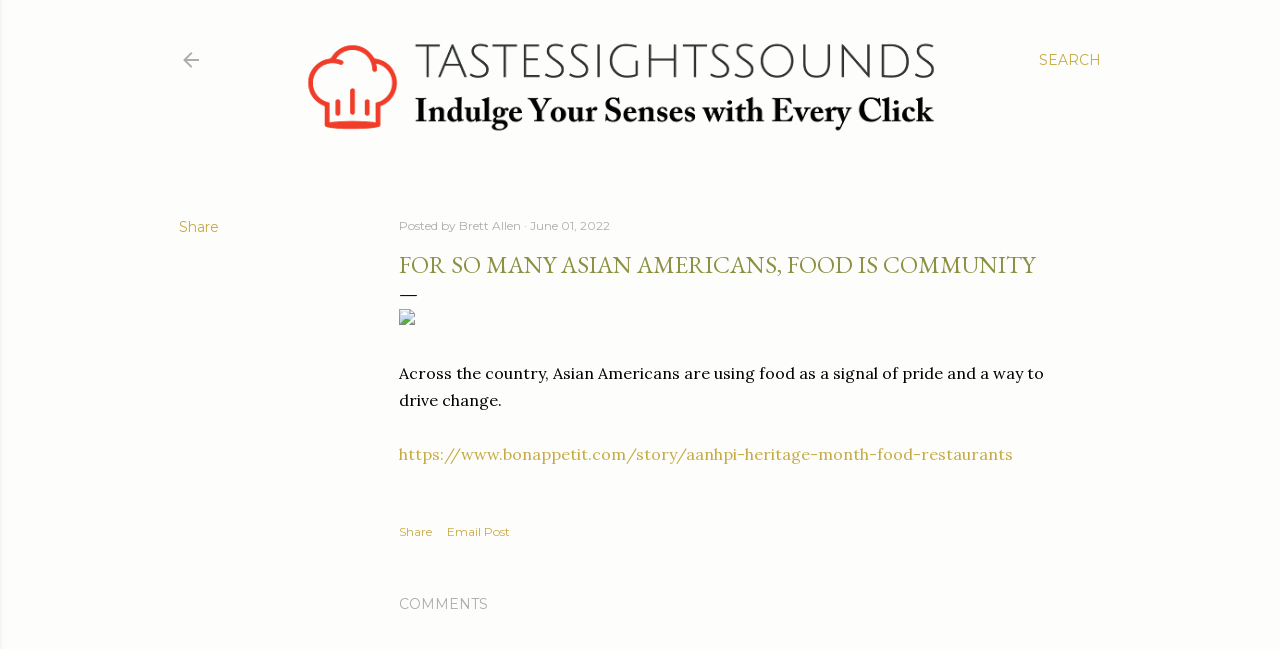

--- FILE ---
content_type: text/html; charset=UTF-8
request_url: https://www.tastessightssounds.com/b/stats?style=BLACK_TRANSPARENT&timeRange=ALL_TIME&token=APq4FmBXmeZZK1tYC5-s3stodC4hgxXr8kFOL-uyTBEvrY_uIwR9pN5pby1NS9FTFk5JJF3oXGJjqIsI3yL__oEJFohH7ncJTw
body_size: 38
content:
{"total":1476288,"sparklineOptions":{"backgroundColor":{"fillOpacity":0.1,"fill":"#000000"},"series":[{"areaOpacity":0.3,"color":"#202020"}]},"sparklineData":[[0,67],[1,57],[2,43],[3,96],[4,51],[5,43],[6,51],[7,58],[8,100],[9,56],[10,39],[11,54],[12,42],[13,49],[14,46],[15,49],[16,39],[17,46],[18,51],[19,43],[20,28],[21,28],[22,27],[23,28],[24,29],[25,27],[26,28],[27,27],[28,31],[29,5]],"nextTickMs":80000}

--- FILE ---
content_type: text/html; charset=utf-8
request_url: https://www.google.com/recaptcha/api2/aframe
body_size: 267
content:
<!DOCTYPE HTML><html><head><meta http-equiv="content-type" content="text/html; charset=UTF-8"></head><body><script nonce="f6rNt6-lUgxScWM5YPN-4Q">/** Anti-fraud and anti-abuse applications only. See google.com/recaptcha */ try{var clients={'sodar':'https://pagead2.googlesyndication.com/pagead/sodar?'};window.addEventListener("message",function(a){try{if(a.source===window.parent){var b=JSON.parse(a.data);var c=clients[b['id']];if(c){var d=document.createElement('img');d.src=c+b['params']+'&rc='+(localStorage.getItem("rc::a")?sessionStorage.getItem("rc::b"):"");window.document.body.appendChild(d);sessionStorage.setItem("rc::e",parseInt(sessionStorage.getItem("rc::e")||0)+1);localStorage.setItem("rc::h",'1766889329499');}}}catch(b){}});window.parent.postMessage("_grecaptcha_ready", "*");}catch(b){}</script></body></html>

--- FILE ---
content_type: text/plain
request_url: https://www.google-analytics.com/j/collect?v=1&_v=j102&a=291356329&t=pageview&_s=1&dl=https%3A%2F%2Fwww.tastessightssounds.com%2F2022%2F06%2Ffor-so-many-asian-americans-food-is.html&ul=en-us%40posix&dt=For%20So%20Many%20Asian%20Americans%2C%20Food%20Is%20Community&sr=1280x720&vp=1280x720&_u=IEBAAEABAAAAACAAI~&jid=1177276409&gjid=414282911&cid=1721863091.1766889328&tid=UA-25869978-4&_gid=598100291.1766889328&_r=1&_slc=1&z=738257068
body_size: -454
content:
2,cG-5WCSM030XP